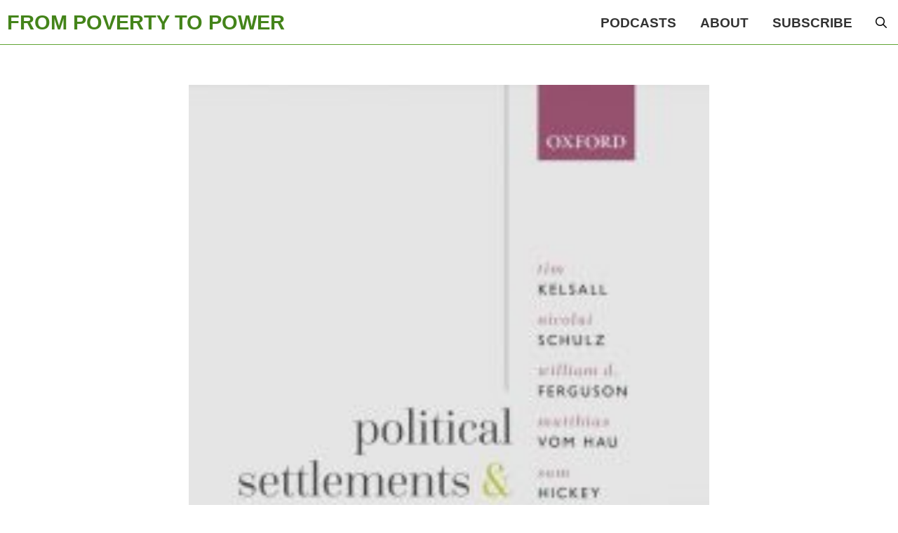

--- FILE ---
content_type: text/html; charset=UTF-8
request_url: https://frompoverty.oxfam.org.uk/book-review-political-settlements-and-development-theory-evidence-implications/
body_size: 81265
content:
<!DOCTYPE html>
<html class="no-js" lang="en-GB">
<head>
<meta charset="UTF-8">
<meta name="viewport" content="width=device-width, initial-scale=1.0">
<link rel="pingback" href="https://frompoverty.oxfam.org.uk/xmlrpc.php">
<title>Book Review: Political Settlements and Development: Theory, Evidence, Implications | From Poverty to Power</title>
<meta name='robots' content='max-image-preview:large' />
	<style>img:is([sizes="auto" i], [sizes^="auto," i]) { contain-intrinsic-size: 3000px 1500px }</style>
	<link rel="alternate" type="application/rss+xml" title="From Poverty to Power &raquo; Feed" href="https://frompoverty.oxfam.org.uk/feed/" />
<link rel="alternate" type="application/rss+xml" title="From Poverty to Power &raquo; Comments Feed" href="https://frompoverty.oxfam.org.uk/comments/feed/" />
<link rel="alternate" type="application/rss+xml" title="From Poverty to Power &raquo; Book Review: Political Settlements and Development: Theory, Evidence, Implications Comments Feed" href="https://frompoverty.oxfam.org.uk/book-review-political-settlements-and-development-theory-evidence-implications/feed/" />
<script type="text/javascript">
/* <![CDATA[ */
window._wpemojiSettings = {"baseUrl":"https:\/\/s.w.org\/images\/core\/emoji\/16.0.1\/72x72\/","ext":".png","svgUrl":"https:\/\/s.w.org\/images\/core\/emoji\/16.0.1\/svg\/","svgExt":".svg","source":{"concatemoji":"https:\/\/frompoverty.oxfam.org.uk\/wp-includes\/js\/wp-emoji-release.min.js?ver=f595371340da818d724901a3de26565b"}};
/*! This file is auto-generated */
!function(s,n){var o,i,e;function c(e){try{var t={supportTests:e,timestamp:(new Date).valueOf()};sessionStorage.setItem(o,JSON.stringify(t))}catch(e){}}function p(e,t,n){e.clearRect(0,0,e.canvas.width,e.canvas.height),e.fillText(t,0,0);var t=new Uint32Array(e.getImageData(0,0,e.canvas.width,e.canvas.height).data),a=(e.clearRect(0,0,e.canvas.width,e.canvas.height),e.fillText(n,0,0),new Uint32Array(e.getImageData(0,0,e.canvas.width,e.canvas.height).data));return t.every(function(e,t){return e===a[t]})}function u(e,t){e.clearRect(0,0,e.canvas.width,e.canvas.height),e.fillText(t,0,0);for(var n=e.getImageData(16,16,1,1),a=0;a<n.data.length;a++)if(0!==n.data[a])return!1;return!0}function f(e,t,n,a){switch(t){case"flag":return n(e,"\ud83c\udff3\ufe0f\u200d\u26a7\ufe0f","\ud83c\udff3\ufe0f\u200b\u26a7\ufe0f")?!1:!n(e,"\ud83c\udde8\ud83c\uddf6","\ud83c\udde8\u200b\ud83c\uddf6")&&!n(e,"\ud83c\udff4\udb40\udc67\udb40\udc62\udb40\udc65\udb40\udc6e\udb40\udc67\udb40\udc7f","\ud83c\udff4\u200b\udb40\udc67\u200b\udb40\udc62\u200b\udb40\udc65\u200b\udb40\udc6e\u200b\udb40\udc67\u200b\udb40\udc7f");case"emoji":return!a(e,"\ud83e\udedf")}return!1}function g(e,t,n,a){var r="undefined"!=typeof WorkerGlobalScope&&self instanceof WorkerGlobalScope?new OffscreenCanvas(300,150):s.createElement("canvas"),o=r.getContext("2d",{willReadFrequently:!0}),i=(o.textBaseline="top",o.font="600 32px Arial",{});return e.forEach(function(e){i[e]=t(o,e,n,a)}),i}function t(e){var t=s.createElement("script");t.src=e,t.defer=!0,s.head.appendChild(t)}"undefined"!=typeof Promise&&(o="wpEmojiSettingsSupports",i=["flag","emoji"],n.supports={everything:!0,everythingExceptFlag:!0},e=new Promise(function(e){s.addEventListener("DOMContentLoaded",e,{once:!0})}),new Promise(function(t){var n=function(){try{var e=JSON.parse(sessionStorage.getItem(o));if("object"==typeof e&&"number"==typeof e.timestamp&&(new Date).valueOf()<e.timestamp+604800&&"object"==typeof e.supportTests)return e.supportTests}catch(e){}return null}();if(!n){if("undefined"!=typeof Worker&&"undefined"!=typeof OffscreenCanvas&&"undefined"!=typeof URL&&URL.createObjectURL&&"undefined"!=typeof Blob)try{var e="postMessage("+g.toString()+"("+[JSON.stringify(i),f.toString(),p.toString(),u.toString()].join(",")+"));",a=new Blob([e],{type:"text/javascript"}),r=new Worker(URL.createObjectURL(a),{name:"wpTestEmojiSupports"});return void(r.onmessage=function(e){c(n=e.data),r.terminate(),t(n)})}catch(e){}c(n=g(i,f,p,u))}t(n)}).then(function(e){for(var t in e)n.supports[t]=e[t],n.supports.everything=n.supports.everything&&n.supports[t],"flag"!==t&&(n.supports.everythingExceptFlag=n.supports.everythingExceptFlag&&n.supports[t]);n.supports.everythingExceptFlag=n.supports.everythingExceptFlag&&!n.supports.flag,n.DOMReady=!1,n.readyCallback=function(){n.DOMReady=!0}}).then(function(){return e}).then(function(){var e;n.supports.everything||(n.readyCallback(),(e=n.source||{}).concatemoji?t(e.concatemoji):e.wpemoji&&e.twemoji&&(t(e.twemoji),t(e.wpemoji)))}))}((window,document),window._wpemojiSettings);
/* ]]> */
</script>
<link rel='stylesheet' id='sgr-css' href='https://frompoverty.oxfam.org.uk/wp-content/plugins/simple-google-recaptcha/sgr.css?ver=1664442425' type='text/css' media='all' />
<style id='wp-emoji-styles-inline-css' type='text/css'>

	img.wp-smiley, img.emoji {
		display: inline !important;
		border: none !important;
		box-shadow: none !important;
		height: 1em !important;
		width: 1em !important;
		margin: 0 0.07em !important;
		vertical-align: -0.1em !important;
		background: none !important;
		padding: 0 !important;
	}
</style>
<link rel='stylesheet' id='wp-block-library-css' href='https://frompoverty.oxfam.org.uk/wp-includes/css/dist/block-library/style.min.css?ver=f595371340da818d724901a3de26565b' type='text/css' media='all' />
<style id='wp-block-library-theme-inline-css' type='text/css'>
.wp-block-audio :where(figcaption){color:#555;font-size:13px;text-align:center}.is-dark-theme .wp-block-audio :where(figcaption){color:#ffffffa6}.wp-block-audio{margin:0 0 1em}.wp-block-code{border:1px solid #ccc;border-radius:4px;font-family:Menlo,Consolas,monaco,monospace;padding:.8em 1em}.wp-block-embed :where(figcaption){color:#555;font-size:13px;text-align:center}.is-dark-theme .wp-block-embed :where(figcaption){color:#ffffffa6}.wp-block-embed{margin:0 0 1em}.blocks-gallery-caption{color:#555;font-size:13px;text-align:center}.is-dark-theme .blocks-gallery-caption{color:#ffffffa6}:root :where(.wp-block-image figcaption){color:#555;font-size:13px;text-align:center}.is-dark-theme :root :where(.wp-block-image figcaption){color:#ffffffa6}.wp-block-image{margin:0 0 1em}.wp-block-pullquote{border-bottom:4px solid;border-top:4px solid;color:currentColor;margin-bottom:1.75em}.wp-block-pullquote cite,.wp-block-pullquote footer,.wp-block-pullquote__citation{color:currentColor;font-size:.8125em;font-style:normal;text-transform:uppercase}.wp-block-quote{border-left:.25em solid;margin:0 0 1.75em;padding-left:1em}.wp-block-quote cite,.wp-block-quote footer{color:currentColor;font-size:.8125em;font-style:normal;position:relative}.wp-block-quote:where(.has-text-align-right){border-left:none;border-right:.25em solid;padding-left:0;padding-right:1em}.wp-block-quote:where(.has-text-align-center){border:none;padding-left:0}.wp-block-quote.is-large,.wp-block-quote.is-style-large,.wp-block-quote:where(.is-style-plain){border:none}.wp-block-search .wp-block-search__label{font-weight:700}.wp-block-search__button{border:1px solid #ccc;padding:.375em .625em}:where(.wp-block-group.has-background){padding:1.25em 2.375em}.wp-block-separator.has-css-opacity{opacity:.4}.wp-block-separator{border:none;border-bottom:2px solid;margin-left:auto;margin-right:auto}.wp-block-separator.has-alpha-channel-opacity{opacity:1}.wp-block-separator:not(.is-style-wide):not(.is-style-dots){width:100px}.wp-block-separator.has-background:not(.is-style-dots){border-bottom:none;height:1px}.wp-block-separator.has-background:not(.is-style-wide):not(.is-style-dots){height:2px}.wp-block-table{margin:0 0 1em}.wp-block-table td,.wp-block-table th{word-break:normal}.wp-block-table :where(figcaption){color:#555;font-size:13px;text-align:center}.is-dark-theme .wp-block-table :where(figcaption){color:#ffffffa6}.wp-block-video :where(figcaption){color:#555;font-size:13px;text-align:center}.is-dark-theme .wp-block-video :where(figcaption){color:#ffffffa6}.wp-block-video{margin:0 0 1em}:root :where(.wp-block-template-part.has-background){margin-bottom:0;margin-top:0;padding:1.25em 2.375em}
</style>
<style id='classic-theme-styles-inline-css' type='text/css'>
/*! This file is auto-generated */
.wp-block-button__link{color:#fff;background-color:#32373c;border-radius:9999px;box-shadow:none;text-decoration:none;padding:calc(.667em + 2px) calc(1.333em + 2px);font-size:1.125em}.wp-block-file__button{background:#32373c;color:#fff;text-decoration:none}
</style>
<style id='global-styles-inline-css' type='text/css'>
:root{--wp--preset--aspect-ratio--square: 1;--wp--preset--aspect-ratio--4-3: 4/3;--wp--preset--aspect-ratio--3-4: 3/4;--wp--preset--aspect-ratio--3-2: 3/2;--wp--preset--aspect-ratio--2-3: 2/3;--wp--preset--aspect-ratio--16-9: 16/9;--wp--preset--aspect-ratio--9-16: 9/16;--wp--preset--color--black: #000000;--wp--preset--color--cyan-bluish-gray: #abb8c3;--wp--preset--color--white: #ffffff;--wp--preset--color--pale-pink: #f78da7;--wp--preset--color--vivid-red: #cf2e2e;--wp--preset--color--luminous-vivid-orange: #ff6900;--wp--preset--color--luminous-vivid-amber: #fcb900;--wp--preset--color--light-green-cyan: #7bdcb5;--wp--preset--color--vivid-green-cyan: #00d084;--wp--preset--color--pale-cyan-blue: #8ed1fc;--wp--preset--color--vivid-cyan-blue: #0693e3;--wp--preset--color--vivid-purple: #9b51e0;--wp--preset--gradient--vivid-cyan-blue-to-vivid-purple: linear-gradient(135deg,rgba(6,147,227,1) 0%,rgb(155,81,224) 100%);--wp--preset--gradient--light-green-cyan-to-vivid-green-cyan: linear-gradient(135deg,rgb(122,220,180) 0%,rgb(0,208,130) 100%);--wp--preset--gradient--luminous-vivid-amber-to-luminous-vivid-orange: linear-gradient(135deg,rgba(252,185,0,1) 0%,rgba(255,105,0,1) 100%);--wp--preset--gradient--luminous-vivid-orange-to-vivid-red: linear-gradient(135deg,rgba(255,105,0,1) 0%,rgb(207,46,46) 100%);--wp--preset--gradient--very-light-gray-to-cyan-bluish-gray: linear-gradient(135deg,rgb(238,238,238) 0%,rgb(169,184,195) 100%);--wp--preset--gradient--cool-to-warm-spectrum: linear-gradient(135deg,rgb(74,234,220) 0%,rgb(151,120,209) 20%,rgb(207,42,186) 40%,rgb(238,44,130) 60%,rgb(251,105,98) 80%,rgb(254,248,76) 100%);--wp--preset--gradient--blush-light-purple: linear-gradient(135deg,rgb(255,206,236) 0%,rgb(152,150,240) 100%);--wp--preset--gradient--blush-bordeaux: linear-gradient(135deg,rgb(254,205,165) 0%,rgb(254,45,45) 50%,rgb(107,0,62) 100%);--wp--preset--gradient--luminous-dusk: linear-gradient(135deg,rgb(255,203,112) 0%,rgb(199,81,192) 50%,rgb(65,88,208) 100%);--wp--preset--gradient--pale-ocean: linear-gradient(135deg,rgb(255,245,203) 0%,rgb(182,227,212) 50%,rgb(51,167,181) 100%);--wp--preset--gradient--electric-grass: linear-gradient(135deg,rgb(202,248,128) 0%,rgb(113,206,126) 100%);--wp--preset--gradient--midnight: linear-gradient(135deg,rgb(2,3,129) 0%,rgb(40,116,252) 100%);--wp--preset--font-size--small: 13px;--wp--preset--font-size--medium: 20px;--wp--preset--font-size--large: 36px;--wp--preset--font-size--x-large: 42px;--wp--preset--spacing--20: 0.44rem;--wp--preset--spacing--30: 0.67rem;--wp--preset--spacing--40: 1rem;--wp--preset--spacing--50: 1.5rem;--wp--preset--spacing--60: 2.25rem;--wp--preset--spacing--70: 3.38rem;--wp--preset--spacing--80: 5.06rem;--wp--preset--shadow--natural: 6px 6px 9px rgba(0, 0, 0, 0.2);--wp--preset--shadow--deep: 12px 12px 50px rgba(0, 0, 0, 0.4);--wp--preset--shadow--sharp: 6px 6px 0px rgba(0, 0, 0, 0.2);--wp--preset--shadow--outlined: 6px 6px 0px -3px rgba(255, 255, 255, 1), 6px 6px rgba(0, 0, 0, 1);--wp--preset--shadow--crisp: 6px 6px 0px rgba(0, 0, 0, 1);}:where(.is-layout-flex){gap: 0.5em;}:where(.is-layout-grid){gap: 0.5em;}body .is-layout-flex{display: flex;}.is-layout-flex{flex-wrap: wrap;align-items: center;}.is-layout-flex > :is(*, div){margin: 0;}body .is-layout-grid{display: grid;}.is-layout-grid > :is(*, div){margin: 0;}:where(.wp-block-columns.is-layout-flex){gap: 2em;}:where(.wp-block-columns.is-layout-grid){gap: 2em;}:where(.wp-block-post-template.is-layout-flex){gap: 1.25em;}:where(.wp-block-post-template.is-layout-grid){gap: 1.25em;}.has-black-color{color: var(--wp--preset--color--black) !important;}.has-cyan-bluish-gray-color{color: var(--wp--preset--color--cyan-bluish-gray) !important;}.has-white-color{color: var(--wp--preset--color--white) !important;}.has-pale-pink-color{color: var(--wp--preset--color--pale-pink) !important;}.has-vivid-red-color{color: var(--wp--preset--color--vivid-red) !important;}.has-luminous-vivid-orange-color{color: var(--wp--preset--color--luminous-vivid-orange) !important;}.has-luminous-vivid-amber-color{color: var(--wp--preset--color--luminous-vivid-amber) !important;}.has-light-green-cyan-color{color: var(--wp--preset--color--light-green-cyan) !important;}.has-vivid-green-cyan-color{color: var(--wp--preset--color--vivid-green-cyan) !important;}.has-pale-cyan-blue-color{color: var(--wp--preset--color--pale-cyan-blue) !important;}.has-vivid-cyan-blue-color{color: var(--wp--preset--color--vivid-cyan-blue) !important;}.has-vivid-purple-color{color: var(--wp--preset--color--vivid-purple) !important;}.has-black-background-color{background-color: var(--wp--preset--color--black) !important;}.has-cyan-bluish-gray-background-color{background-color: var(--wp--preset--color--cyan-bluish-gray) !important;}.has-white-background-color{background-color: var(--wp--preset--color--white) !important;}.has-pale-pink-background-color{background-color: var(--wp--preset--color--pale-pink) !important;}.has-vivid-red-background-color{background-color: var(--wp--preset--color--vivid-red) !important;}.has-luminous-vivid-orange-background-color{background-color: var(--wp--preset--color--luminous-vivid-orange) !important;}.has-luminous-vivid-amber-background-color{background-color: var(--wp--preset--color--luminous-vivid-amber) !important;}.has-light-green-cyan-background-color{background-color: var(--wp--preset--color--light-green-cyan) !important;}.has-vivid-green-cyan-background-color{background-color: var(--wp--preset--color--vivid-green-cyan) !important;}.has-pale-cyan-blue-background-color{background-color: var(--wp--preset--color--pale-cyan-blue) !important;}.has-vivid-cyan-blue-background-color{background-color: var(--wp--preset--color--vivid-cyan-blue) !important;}.has-vivid-purple-background-color{background-color: var(--wp--preset--color--vivid-purple) !important;}.has-black-border-color{border-color: var(--wp--preset--color--black) !important;}.has-cyan-bluish-gray-border-color{border-color: var(--wp--preset--color--cyan-bluish-gray) !important;}.has-white-border-color{border-color: var(--wp--preset--color--white) !important;}.has-pale-pink-border-color{border-color: var(--wp--preset--color--pale-pink) !important;}.has-vivid-red-border-color{border-color: var(--wp--preset--color--vivid-red) !important;}.has-luminous-vivid-orange-border-color{border-color: var(--wp--preset--color--luminous-vivid-orange) !important;}.has-luminous-vivid-amber-border-color{border-color: var(--wp--preset--color--luminous-vivid-amber) !important;}.has-light-green-cyan-border-color{border-color: var(--wp--preset--color--light-green-cyan) !important;}.has-vivid-green-cyan-border-color{border-color: var(--wp--preset--color--vivid-green-cyan) !important;}.has-pale-cyan-blue-border-color{border-color: var(--wp--preset--color--pale-cyan-blue) !important;}.has-vivid-cyan-blue-border-color{border-color: var(--wp--preset--color--vivid-cyan-blue) !important;}.has-vivid-purple-border-color{border-color: var(--wp--preset--color--vivid-purple) !important;}.has-vivid-cyan-blue-to-vivid-purple-gradient-background{background: var(--wp--preset--gradient--vivid-cyan-blue-to-vivid-purple) !important;}.has-light-green-cyan-to-vivid-green-cyan-gradient-background{background: var(--wp--preset--gradient--light-green-cyan-to-vivid-green-cyan) !important;}.has-luminous-vivid-amber-to-luminous-vivid-orange-gradient-background{background: var(--wp--preset--gradient--luminous-vivid-amber-to-luminous-vivid-orange) !important;}.has-luminous-vivid-orange-to-vivid-red-gradient-background{background: var(--wp--preset--gradient--luminous-vivid-orange-to-vivid-red) !important;}.has-very-light-gray-to-cyan-bluish-gray-gradient-background{background: var(--wp--preset--gradient--very-light-gray-to-cyan-bluish-gray) !important;}.has-cool-to-warm-spectrum-gradient-background{background: var(--wp--preset--gradient--cool-to-warm-spectrum) !important;}.has-blush-light-purple-gradient-background{background: var(--wp--preset--gradient--blush-light-purple) !important;}.has-blush-bordeaux-gradient-background{background: var(--wp--preset--gradient--blush-bordeaux) !important;}.has-luminous-dusk-gradient-background{background: var(--wp--preset--gradient--luminous-dusk) !important;}.has-pale-ocean-gradient-background{background: var(--wp--preset--gradient--pale-ocean) !important;}.has-electric-grass-gradient-background{background: var(--wp--preset--gradient--electric-grass) !important;}.has-midnight-gradient-background{background: var(--wp--preset--gradient--midnight) !important;}.has-small-font-size{font-size: var(--wp--preset--font-size--small) !important;}.has-medium-font-size{font-size: var(--wp--preset--font-size--medium) !important;}.has-large-font-size{font-size: var(--wp--preset--font-size--large) !important;}.has-x-large-font-size{font-size: var(--wp--preset--font-size--x-large) !important;}
:where(.wp-block-post-template.is-layout-flex){gap: 1.25em;}:where(.wp-block-post-template.is-layout-grid){gap: 1.25em;}
:where(.wp-block-columns.is-layout-flex){gap: 2em;}:where(.wp-block-columns.is-layout-grid){gap: 2em;}
:root :where(.wp-block-pullquote){font-size: 1.5em;line-height: 1.6;}
</style>
<link rel='stylesheet' id='yop-public-css' href='https://frompoverty.oxfam.org.uk/wp-content/plugins/yop-poll/public/assets/css/yop-poll-public-6.5.38.css?ver=f595371340da818d724901a3de26565b' type='text/css' media='all' />
<link rel='stylesheet' id='x-stack-css' href='https://frompoverty.oxfam.org.uk/wp-content/themes/pro/framework/dist/css/site/stacks/integrity-light.css?ver=6.6.10' type='text/css' media='all' />
<link rel='stylesheet' id='x-child-css' href='https://frompoverty.oxfam.org.uk/wp-content/themes/pro-child/style.css?ver=6.6.10' type='text/css' media='all' />
<style id='cs-inline-css' type='text/css'>
@media (min-width:1200px){.x-hide-xl{display:none !important;}}@media (min-width:979px) and (max-width:1199px){.x-hide-lg{display:none !important;}}@media (min-width:767px) and (max-width:978px){.x-hide-md{display:none !important;}}@media (min-width:480px) and (max-width:766px){.x-hide-sm{display:none !important;}}@media (max-width:479px){.x-hide-xs{display:none !important;}} a,h1 a:hover,h2 a:hover,h3 a:hover,h4 a:hover,h5 a:hover,h6 a:hover,.x-breadcrumb-wrap a:hover,.widget ul li a:hover,.widget ol li a:hover,.widget.widget_text ul li a,.widget.widget_text ol li a,.widget_nav_menu .current-menu-item > a,.x-accordion-heading .x-accordion-toggle:hover,.x-comment-author a:hover,.x-comment-time:hover,.x-recent-posts a:hover .h-recent-posts{color:#44841a;}a:hover,.widget.widget_text ul li a:hover,.widget.widget_text ol li a:hover,.x-twitter-widget ul li a:hover{color:#44841a;}.rev_slider_wrapper,a.x-img-thumbnail:hover,.x-slider-container.below,.page-template-template-blank-3-php .x-slider-container.above,.page-template-template-blank-6-php .x-slider-container.above{border-color:#44841a;}.entry-thumb:before,.x-pagination span.current,.woocommerce-pagination span[aria-current],.flex-direction-nav a,.flex-control-nav a:hover,.flex-control-nav a.flex-active,.mejs-time-current,.x-dropcap,.x-skill-bar .bar,.x-pricing-column.featured h2,.h-comments-title small,.x-entry-share .x-share:hover,.x-highlight,.x-recent-posts .x-recent-posts-img:after{background-color:#44841a;}.x-nav-tabs > .active > a,.x-nav-tabs > .active > a:hover{box-shadow:inset 0 3px 0 0 #44841a;}.x-main{width:calc(72% - 2.463055%);}.x-sidebar{width:calc(100% - 2.463055% - 72%);}.x-comment-author,.x-comment-time,.comment-form-author label,.comment-form-email label,.comment-form-url label,.comment-form-rating label,.comment-form-comment label,.widget_calendar #wp-calendar caption,.widget.widget_rss li .rsswidget{font-family:"Fira Sans Condensed",sans-serif;font-weight:600;}.p-landmark-sub,.p-meta,input,button,select,textarea{font-family:"Fira Sans Condensed",sans-serif;}.widget ul li a,.widget ol li a,.x-comment-time{color:#333;}.widget_text ol li a,.widget_text ul li a{color:#44841a;}.widget_text ol li a:hover,.widget_text ul li a:hover{color:#44841a;}.comment-form-author label,.comment-form-email label,.comment-form-url label,.comment-form-rating label,.comment-form-comment label,.widget_calendar #wp-calendar th,.p-landmark-sub strong,.widget_tag_cloud .tagcloud a:hover,.widget_tag_cloud .tagcloud a:active,.entry-footer a:hover,.entry-footer a:active,.x-breadcrumbs .current,.x-comment-author,.x-comment-author a{color:#272727;}.widget_calendar #wp-calendar th{border-color:#272727;}.h-feature-headline span i{background-color:#272727;}@media (max-width:978.98px){}html{font-size:19px;}@media (min-width:479px){html{font-size:19px;}}@media (min-width:766px){html{font-size:19px;}}@media (min-width:978px){html{font-size:19px;}}@media (min-width:1199px){html{font-size:19px;}}body{font-style:normal;font-weight:400;color:#333;background-color:#ffffff;}.w-b{font-weight:400 !important;}h1,h2,h3,h4,h5,h6,.h1,.h2,.h3,.h4,.h5,.h6,.x-text-headline{font-family:"Fira Sans Condensed",sans-serif;font-style:normal;font-weight:600;}h1,.h1{letter-spacing:-0.035em;}h2,.h2{letter-spacing:-0.035em;}h3,.h3{letter-spacing:-0.035em;}h4,.h4{letter-spacing:-0.035em;}h5,.h5{letter-spacing:-0.035em;}h6,.h6{letter-spacing:-0.035em;}.w-h{font-weight:600 !important;}.x-container.width{width:100%;}.x-container.max{max-width:1100px;}.x-bar-content.x-container.width{flex-basis:100%;}.x-main.full{float:none;clear:both;display:block;width:auto;}@media (max-width:978.98px){.x-main.full,.x-main.left,.x-main.right,.x-sidebar.left,.x-sidebar.right{float:none;display:block;width:auto !important;}}.entry-header,.entry-content{font-size:1rem;}body,input,button,select,textarea{font-family:"Fira Sans Condensed",sans-serif;}h1,h2,h3,h4,h5,h6,.h1,.h2,.h3,.h4,.h5,.h6,h1 a,h2 a,h3 a,h4 a,h5 a,h6 a,.h1 a,.h2 a,.h3 a,.h4 a,.h5 a,.h6 a,blockquote{color:#272727;}.cfc-h-tx{color:#272727 !important;}.cfc-h-bd{border-color:#272727 !important;}.cfc-h-bg{background-color:#272727 !important;}.cfc-b-tx{color:#333 !important;}.cfc-b-bd{border-color:#333 !important;}.cfc-b-bg{background-color:#333 !important;}.x-btn,.button,[type="submit"]{color:#3b3b3b;border-color:#44841a;background-color:#efefef;text-shadow:0 0.075em 0.075em rgba(0,0,0,0.5);border-radius:0.25em;padding:0.429em 1.143em 0.643em;font-size:14px;}.x-btn:hover,.button:hover,[type="submit"]:hover{color:#ffffff;border-color:#44841a;background-color:#44841a;text-shadow:0 0.075em 0.075em rgba(0,0,0,0.5);}.x-btn.x-btn-real,.x-btn.x-btn-real:hover{margin-bottom:0.25em;text-shadow:0 0.075em 0.075em rgba(0,0,0,0.65);}.x-btn.x-btn-real{box-shadow:0 0.25em 0 0 #a71000,0 4px 9px rgba(0,0,0,0.75);}.x-btn.x-btn-real:hover{box-shadow:0 0.25em 0 0 #a71000,0 4px 9px rgba(0,0,0,0.75);}.x-btn.x-btn-flat,.x-btn.x-btn-flat:hover{margin-bottom:0;text-shadow:0 0.075em 0.075em rgba(0,0,0,0.65);box-shadow:none;}.x-btn.x-btn-transparent,.x-btn.x-btn-transparent:hover{margin-bottom:0;border-width:3px;text-shadow:none;text-transform:uppercase;background-color:transparent;box-shadow:none;}.bg .mejs-container,.x-video .mejs-container{position:unset !important;} @font-face{font-family:'FontAwesomePro';font-style:normal;font-weight:900;font-display:block;src:url('https://frompoverty.oxfam.org.uk/wp-content/themes/pro/cornerstone/assets/fonts/fa-solid-900.woff2?ver=6.7.2') format('woff2'),url('https://frompoverty.oxfam.org.uk/wp-content/themes/pro/cornerstone/assets/fonts/fa-solid-900.ttf?ver=6.7.2') format('truetype');}[data-x-fa-pro-icon]{font-family:"FontAwesomePro" !important;}[data-x-fa-pro-icon]:before{content:attr(data-x-fa-pro-icon);}[data-x-icon],[data-x-icon-o],[data-x-icon-l],[data-x-icon-s],[data-x-icon-b],[data-x-icon-sr],[data-x-icon-ss],[data-x-icon-sl],[data-x-fa-pro-icon],[class*="cs-fa-"]{display:inline-flex;font-style:normal;font-weight:400;text-decoration:inherit;text-rendering:auto;-webkit-font-smoothing:antialiased;-moz-osx-font-smoothing:grayscale;}[data-x-icon].left,[data-x-icon-o].left,[data-x-icon-l].left,[data-x-icon-s].left,[data-x-icon-b].left,[data-x-icon-sr].left,[data-x-icon-ss].left,[data-x-icon-sl].left,[data-x-fa-pro-icon].left,[class*="cs-fa-"].left{margin-right:0.5em;}[data-x-icon].right,[data-x-icon-o].right,[data-x-icon-l].right,[data-x-icon-s].right,[data-x-icon-b].right,[data-x-icon-sr].right,[data-x-icon-ss].right,[data-x-icon-sl].right,[data-x-fa-pro-icon].right,[class*="cs-fa-"].right{margin-left:0.5em;}[data-x-icon]:before,[data-x-icon-o]:before,[data-x-icon-l]:before,[data-x-icon-s]:before,[data-x-icon-b]:before,[data-x-icon-sr]:before,[data-x-icon-ss]:before,[data-x-icon-sl]:before,[data-x-fa-pro-icon]:before,[class*="cs-fa-"]:before{line-height:1;}@font-face{font-family:'FontAwesome';font-style:normal;font-weight:900;font-display:block;src:url('https://frompoverty.oxfam.org.uk/wp-content/themes/pro/cornerstone/assets/fonts/fa-solid-900.woff2?ver=6.7.2') format('woff2'),url('https://frompoverty.oxfam.org.uk/wp-content/themes/pro/cornerstone/assets/fonts/fa-solid-900.ttf?ver=6.7.2') format('truetype');}[data-x-icon],[data-x-icon-s],[data-x-icon][class*="cs-fa-"]{font-family:"FontAwesome" !important;font-weight:900;}[data-x-icon]:before,[data-x-icon][class*="cs-fa-"]:before{content:attr(data-x-icon);}[data-x-icon-s]:before{content:attr(data-x-icon-s);}@font-face{font-family:'FontAwesomeRegular';font-style:normal;font-weight:400;font-display:block;src:url('https://frompoverty.oxfam.org.uk/wp-content/themes/pro/cornerstone/assets/fonts/fa-regular-400.woff2?ver=6.7.2') format('woff2'),url('https://frompoverty.oxfam.org.uk/wp-content/themes/pro/cornerstone/assets/fonts/fa-regular-400.ttf?ver=6.7.2') format('truetype');}@font-face{font-family:'FontAwesomePro';font-style:normal;font-weight:400;font-display:block;src:url('https://frompoverty.oxfam.org.uk/wp-content/themes/pro/cornerstone/assets/fonts/fa-regular-400.woff2?ver=6.7.2') format('woff2'),url('https://frompoverty.oxfam.org.uk/wp-content/themes/pro/cornerstone/assets/fonts/fa-regular-400.ttf?ver=6.7.2') format('truetype');}[data-x-icon-o]{font-family:"FontAwesomeRegular" !important;}[data-x-icon-o]:before{content:attr(data-x-icon-o);}@font-face{font-family:'FontAwesomeLight';font-style:normal;font-weight:300;font-display:block;src:url('https://frompoverty.oxfam.org.uk/wp-content/themes/pro/cornerstone/assets/fonts/fa-light-300.woff2?ver=6.7.2') format('woff2'),url('https://frompoverty.oxfam.org.uk/wp-content/themes/pro/cornerstone/assets/fonts/fa-light-300.ttf?ver=6.7.2') format('truetype');}@font-face{font-family:'FontAwesomePro';font-style:normal;font-weight:300;font-display:block;src:url('https://frompoverty.oxfam.org.uk/wp-content/themes/pro/cornerstone/assets/fonts/fa-light-300.woff2?ver=6.7.2') format('woff2'),url('https://frompoverty.oxfam.org.uk/wp-content/themes/pro/cornerstone/assets/fonts/fa-light-300.ttf?ver=6.7.2') format('truetype');}[data-x-icon-l]{font-family:"FontAwesomeLight" !important;font-weight:300;}[data-x-icon-l]:before{content:attr(data-x-icon-l);}@font-face{font-family:'FontAwesomeBrands';font-style:normal;font-weight:normal;font-display:block;src:url('https://frompoverty.oxfam.org.uk/wp-content/themes/pro/cornerstone/assets/fonts/fa-brands-400.woff2?ver=6.7.2') format('woff2'),url('https://frompoverty.oxfam.org.uk/wp-content/themes/pro/cornerstone/assets/fonts/fa-brands-400.ttf?ver=6.7.2') format('truetype');}[data-x-icon-b]{font-family:"FontAwesomeBrands" !important;}[data-x-icon-b]:before{content:attr(data-x-icon-b);}.widget.widget_rss li .rsswidget:before{content:"\f35d";padding-right:0.4em;font-family:"FontAwesome";} .mqoi-0.x-section{margin-top:0px;margin-right:0px;margin-bottom:0px;margin-left:0px;border-top-width:0;border-right-width:0;border-bottom-width:0;border-left-width:0;padding-top:3rem;padding-right:0px;padding-bottom:3rem;padding-left:0px;font-size:1rem;background-color:#ffffff;z-index:1;}.mqoi-1.x-row{overflow-x:hidden;overflow-y:hidden;z-index:auto;width:94%;max-width:742px;margin-right:auto;margin-left:auto;border-top-width:0;border-right-width:0;border-bottom-width:0;border-left-width:0;padding-top:1px;padding-right:1px;padding-bottom:1px;padding-left:1px;font-size:1em;background-color:#eeeeee;}.mqoi-1 > .x-row-inner{flex-direction:row;justify-content:flex-start;align-items:stretch;align-content:stretch;margin-top:calc(((1px / 2) + 1px) * -1);margin-right:calc(((1px / 2) + 1px) * -1);margin-bottom:calc(((1px / 2) + 1px) * -1);margin-left:calc(((1px / 2) + 1px) * -1);}.mqoi-1 > .x-row-inner > *{flex-grow:1;margin-top:calc(1px / 2);margin-bottom:calc(1px / 2);margin-right:calc(1px / 2);margin-left:calc(1px / 2);}.mqoi-2{--gap:1px;}.mqoi-2 > .x-row-inner > *:nth-child(1n - 0) {flex-basis:calc(100% - clamp(0px,var(--gap),9999px));}.mqoi-3.x-col{z-index:1;border-top-width:0;border-right-width:0;border-bottom-width:0;border-left-width:0;font-size:1em;background-color:#ffffff;}.mqoi-4.x-image{font-size:1em;width:100%;border-top-width:0;border-right-width:0;border-bottom-width:0;border-left-width:0;}.mqoi-4.x-image img{width:100%;}.mqoi-5{flex-grow:0;flex-shrink:1;flex-basis:auto;font-size:1em;}.mqoi-6{margin-top:0px;margin-right:0px;margin-bottom:1rem;margin-left:0px;border-top-width:0px;border-right-width:0px;border-bottom-width:0px;border-left-width:0.5rem;border-top-style:solid;border-right-style:solid;border-bottom-style:solid;border-left-style:solid;border-top-color:transparent;border-right-color:transparent;border-bottom-color:transparent;border-left-color:#cacaca;padding-top:0px;padding-right:1rem;padding-bottom:0px;padding-left:1rem;}.mqoi-6:hover,.mqoi-6[class*="active"],[data-x-effect-provider*="colors"]:hover .mqoi-6{border-top-color:undefined;border-right-color:undefined;border-bottom-color:undefined;border-left-color:undefined;}.mqoi-7{display:flex;flex-direction:row;justify-content:flex-start;border-top-width:0;border-right-width:0;border-bottom-width:0;border-left-width:0;}.mqoi-8{align-items:baseline;}.mqoi-9{flex-wrap:wrap;}.mqoi-a{align-content:baseline;}.mqoi-c{align-items:center;}.mqoi-d{margin-top:2rem;margin-right:0rem;margin-bottom:2rem;margin-left:0rem;}.mqoi-e{align-content:center;}.mqoi-f.x-text{margin-top:0em;margin-right:0em;margin-bottom:0.26em;margin-left:0em;font-size:calc(2rem + 2vmin);}.mqoi-f.x-text .x-text-content-text-primary{font-size:2.5rem;font-weight:600;line-height:1.15;}.mqoi-g.x-text{border-top-width:0;border-right-width:0;border-bottom-width:0;border-left-width:0;}.mqoi-g.x-text .x-text-content-text-primary{font-family:inherit;font-style:normal;letter-spacing:0em;text-transform:none;color:rgba(0,0,0,1);}.mqoi-h.x-text{padding-top:0em;padding-right:0em;padding-bottom:1rem;padding-left:0em;font-size:1.6667em;}.mqoi-h.x-text .x-text-content-text-primary{font-size:1em;font-weight:700;line-height:1.4;}.mqoi-i.x-text{border-top-width:0;border-right-width:0;border-bottom-width:0;border-left-width:0;font-family:inherit;font-size:1em;font-style:normal;font-weight:inherit;line-height:1.65;letter-spacing:0em;text-transform:none;}.mqoi-i.x-text > :first-child{margin-top:0;}.mqoi-i.x-text > :last-child{margin-bottom:0;}.mqoi-j.x-text{color:#000000;}.mqoi-k.x-text{color:rgba(0,0,0,0.33);}.mqoi-l.x-anchor {width:2.75em;height:2.75em;background-color:rgba(255,255,255,1);}.mqoi-l.x-anchor .x-graphic {margin-top:5px;margin-right:5px;margin-bottom:5px;margin-left:5px;}.mqoi-l.x-anchor .x-graphic-icon {font-size:1.1em;width:auto;color:#61a534;border-top-width:0;border-right-width:0;border-bottom-width:0;border-left-width:0;background-color:transparent;}.mqoi-l.x-anchor:hover .x-graphic-icon,.mqoi-l.x-anchor[class*="active"] .x-graphic-icon,[data-x-effect-provider*="colors"]:hover .mqoi-l.x-anchor .x-graphic-icon {color:#fff;background-color:#61a534;}.mqoi-m.x-anchor {border-top-width:0;border-right-width:0;border-bottom-width:0;border-left-width:0;font-size:1em;}.mqoi-m.x-anchor .x-anchor-content {display:flex;flex-direction:row;justify-content:center;align-items:center;}.mqoi-n.x-anchor .x-anchor-text-primary {font-family:inherit;font-size:1em;font-style:normal;font-weight:inherit;line-height:1.65;color:#000000;}.mqoi-n.x-anchor:hover .x-anchor-text-primary,.mqoi-n.x-anchor[class*="active"] .x-anchor-text-primary,[data-x-effect-provider*="colors"]:hover .mqoi-n.x-anchor .x-anchor-text-primary {color:rgba(0,0,0,0.33);}@media screen and (max-width:978px){.mqoi-2 > .x-row-inner > *:nth-child(1n - 0) {flex-basis:calc(100% - clamp(0px,var(--gap),9999px));}}  .mqo8-0.x-bar{height:4em;border-top-width:0px;border-right-width:0px;border-bottom-width:1px;border-left-width:0px;border-top-style:none;border-right-style:none;border-bottom-style:solid;border-left-style:none;border-top-color:transparent;border-right-color:transparent;border-bottom-color:#61a534;border-left-color:transparent;font-size:16px;background-color:#ffffff;z-index:9999;}.mqo8-0 .x-bar-content{display:flex;flex-direction:row;justify-content:space-between;align-items:center;flex-grow:0;flex-shrink:1;flex-basis:100%;height:4em;}.mqo8-0.x-bar-outer-spacers:after,.mqo8-0.x-bar-outer-spacers:before{flex-basis:0em;width:0em!important;height:0em;}.mqo8-0.x-bar-space{font-size:16px;height:4em;}.mqo8-1.x-bar-container{display:flex;flex-direction:row;align-items:center;flex-basis:auto;border-top-width:0;border-right-width:0;border-bottom-width:0;border-left-width:0;font-size:1em;}.mqo8-2.x-bar-container{justify-content:flex-start;flex-grow:1;flex-shrink:0;z-index:1;}.mqo8-3.x-bar-container{justify-content:space-between;flex-grow:0;flex-shrink:1;z-index:auto;}.mqo8-4.x-anchor {width:3em;height:3em;}.mqo8-4.x-anchor .x-graphic {margin-top:5px;margin-right:5px;margin-bottom:5px;margin-left:5px;}.mqo8-4.x-anchor .x-graphic-icon {color:rgba(0,0,0,1);border-top-width:0;border-right-width:0;border-bottom-width:0;border-left-width:0;}.mqo8-4.x-anchor:hover .x-toggle,.mqo8-4.x-anchor[class*="active"] .x-toggle,[data-x-effect-provider*="colors"]:hover .mqo8-4.x-anchor .x-toggle {color:rgba(0,0,0,0.5);}.mqo8-4.x-anchor .x-toggle-burger {margin-right:0;margin-left:0;}.mqo8-5.x-anchor {border-top-width:0;border-right-width:0;border-bottom-width:0;border-left-width:0;font-size:1em;}.mqo8-5.x-anchor .x-anchor-content {display:flex;flex-direction:row;align-items:center;}.mqo8-6.x-anchor {border-top-left-radius:100em;border-top-right-radius:100em;border-bottom-right-radius:100em;border-bottom-left-radius:100em;background-color:rgba(255,255,255,1);}.mqo8-6.x-anchor .x-graphic-icon {font-size:1.25em;width:auto;}.mqo8-6.x-anchor:hover .x-graphic-icon,.mqo8-6.x-anchor[class*="active"] .x-graphic-icon,[data-x-effect-provider*="colors"]:hover .mqo8-6.x-anchor .x-graphic-icon {color:rgba(0,0,0,0.5);}.mqo8-6.x-anchor .x-toggle {color:#61a534;}.mqo8-6.x-anchor .x-toggle-burger {width:4.5em;margin-top:1.7em;margin-bottom:1.7em;font-size:6px;}.mqo8-6.x-anchor .x-toggle-burger-bun-t {transform:translate3d(0,calc(1.7em * -1),0);}.mqo8-6.x-anchor .x-toggle-burger-bun-b {transform:translate3d(0,1.7em,0);}.mqo8-7.x-anchor .x-anchor-content {justify-content:center;}.mqo8-a.x-anchor {background-color:transparent;}.mqo8-a.x-anchor .x-anchor-text-primary {font-size:1rem;font-weight:700;text-transform:uppercase;color:#333;}.mqo8-a.x-anchor:hover .x-anchor-text-primary,.mqo8-a.x-anchor[class*="active"] .x-anchor-text-primary,[data-x-effect-provider*="colors"]:hover .mqo8-a.x-anchor .x-anchor-text-primary {color:#fff;}.mqo8-b.x-anchor .x-anchor-content {padding-top:0.75em;padding-right:0.75em;padding-bottom:0.75em;padding-left:0.75em;}.mqo8-b.x-anchor .x-anchor-text {margin-top:5px;margin-bottom:5px;}.mqo8-b.x-anchor .x-anchor-text-primary {font-family:inherit;font-style:normal;line-height:1;}.mqo8-b.x-anchor .x-anchor-sub-indicator {margin-top:5px;margin-right:5px;margin-bottom:5px;margin-left:5px;font-size:1em;color:rgba(0,0,0,1);}.mqo8-b.x-anchor:hover .x-anchor-sub-indicator,.mqo8-b.x-anchor[class*="active"] .x-anchor-sub-indicator,[data-x-effect-provider*="colors"]:hover .mqo8-b.x-anchor .x-anchor-sub-indicator {color:rgba(0,0,0,0.5);}.mqo8-c.x-anchor:hover,.mqo8-c.x-anchor[class*="active"],[data-x-effect-provider*="colors"]:hover .mqo8-c.x-anchor {background-color:#61a534;}.mqo8-d.x-anchor .x-anchor-text {margin-right:auto;}.mqo8-e.x-anchor .x-anchor-text {margin-left:0px;}.mqo8-f.x-anchor .x-anchor-text {margin-right:5px;}.mqo8-g.x-anchor .x-anchor-text {margin-left:5px;}.mqo8-h.x-anchor .x-anchor-content {justify-content:flex-start;}.mqo8-h.x-anchor .x-anchor-text-primary {font-size:1em;font-weight:inherit;color:rgba(0,0,0,1);}.mqo8-h.x-anchor:hover .x-anchor-text-primary,.mqo8-h.x-anchor[class*="active"] .x-anchor-text-primary,[data-x-effect-provider*="colors"]:hover .mqo8-h.x-anchor .x-anchor-text-primary {color:rgba(0,0,0,0.5);}.mqo8-i.x-anchor {min-height:62px;background-color:#fff;}.mqo8-i.x-anchor .x-graphic-icon {font-size:1em;width:1em;}.mqo8-i.x-anchor:hover .x-graphic-icon,.mqo8-i.x-anchor[class*="active"] .x-graphic-icon,[data-x-effect-provider*="colors"]:hover .mqo8-i.x-anchor .x-graphic-icon {color:#fff;}.mqo8-i.x-anchor .x-toggle {color:rgba(0,0,0,1);}.mqo8-i.x-anchor .x-toggle-burger {width:10em;margin-top:3em;margin-bottom:3em;font-size:2px;}.mqo8-i.x-anchor .x-toggle-burger-bun-t {transform:translate3d(0,calc(3em * -1),0);}.mqo8-i.x-anchor .x-toggle-burger-bun-b {transform:translate3d(0,3em,0);}.mqo8-j{font-size:16px;transition-duration:500ms;}.mqo8-j .x-off-canvas-bg{background-color:rgba(0,0,0,0.75);transition-duration:500ms;transition-timing-function:cubic-bezier(0.400,0.000,0.200,1.000);}.mqo8-j .x-off-canvas-close{width:calc(1em * 2);height:calc(1em * 2);font-size:1em;color:rgba(0,0,0,0.5);transition-duration:0.3s,500ms,500ms;transition-timing-function:ease-in-out,cubic-bezier(0.400,0.000,0.200,1.000),cubic-bezier(0.400,0.000,0.200,1.000);}.mqo8-j .x-off-canvas-close:focus,.mqo8-j .x-off-canvas-close:hover{color:rgba(0,0,0,1);}.mqo8-j .x-off-canvas-content{max-width:50.85em;padding-top:calc(1em * 2);padding-right:calc(1em * 2);padding-bottom:calc(1em * 2);padding-left:calc(1em * 2);border-top-width:0;border-right-width:0;border-bottom-width:0;border-left-width:0;background-color:rgba(255,255,255,1);box-shadow:0em 0em 2em 0em rgba(0,0,0,0.25);transition-duration:500ms;transition-timing-function:cubic-bezier(0.400,0.000,0.200,1.000);}.mqo8-k{font-size:1em;}.mqo8-l,.mqo8-l .x-anchor{transition-duration:300ms;transition-timing-function:cubic-bezier(0.400,0.000,0.200,1.000);}.mqo8-m{display:flex;flex-direction:row;justify-content:space-around;align-items:stretch;align-self:stretch;flex-grow:0;flex-shrink:0;flex-basis:auto;}.mqo8-m > li,.mqo8-m > li > a{flex-grow:0;flex-shrink:1;flex-basis:auto;}.mqo8-n.x-text{margin-top:0em;margin-right:0em;margin-bottom:0em;margin-left:0.5rem;border-top-width:0;border-right-width:0;border-bottom-width:0;border-left-width:0;font-family:inherit;font-size:1.3rem;font-style:normal;font-weight:700;line-height:1.4;letter-spacing:0em;text-transform:none;color:#61a534;}.mqo8-n.x-text > :first-child{margin-top:0;}.mqo8-n.x-text > :last-child{margin-bottom:0;}.mqo8-o .x-dropdown {width:14em;font-size:16px;border-top-width:0;border-right-width:0;border-bottom-width:0;border-left-width:0;background-color:rgb(255,255,255);box-shadow:0em 0.15em 2em 0em rgba(0,0,0,0.15);transition-duration:500ms,500ms,0s;transition-timing-function:cubic-bezier(0.400,0.000,0.200,1.000);}.mqo8-o .x-dropdown:not(.x-active) {transition-delay:0s,0s,500ms;}.mqo8-p {width:14em;font-size:20px;border-top-width:0;border-right-width:0;border-bottom-width:0;border-left-width:0;border-top-left-radius:4px;border-top-right-radius:4px;border-bottom-right-radius:4px;border-bottom-left-radius:4px;background-color:rgb(255,255,255);box-shadow:0em 0.15em 2em 0em rgba(0,0,0,0.15);transition-duration:500ms,500ms,0s;transition-timing-function:cubic-bezier(0.400,0.000,0.200,1.000);}.mqo8-p:not(.x-active) {transition-delay:0s,0s,500ms;}.mqo8-q{width:100%;max-width:none;height:auto;border-top-width:0;border-right-width:0;border-bottom-width:0;border-left-width:0;font-size:1em;}.mqo8-q .x-search-input{order:2;margin-top:0px;margin-right:0px;margin-bottom:0px;margin-left:0px;font-family:inherit;font-size:1em;font-style:normal;font-weight:inherit;line-height:1.3;color:rgba(0,0,0,0.5);}.mqo8-q.x-search-has-content .x-search-input{color:rgba(0,0,0,1);}.mqo8-q .x-search-btn-submit{order:1;width:1em;height:1em;margin-top:1em;margin-right:0.64em;margin-bottom:1em;margin-left:1em;border-top-width:0;border-right-width:0;border-bottom-width:0;border-left-width:0;font-size:1em;color:rgba(0,0,0,1);}.mqo8-q .x-search-btn-clear{order:3;width:1em;height:1em;margin-top:1em;margin-right:1em;margin-bottom:1em;margin-left:0.64em;border-top-width:0;border-right-width:0;border-bottom-width:0;border-left-width:0;color:rgba(0,0,0,0.5);font-size:1em;}.mqo8-q .x-search-btn-clear:focus,.mqo8-q .x-search-btn-clear:hover{color:rgb(0,0,0);} 
</style>
<script type="text/javascript" id="sgr-js-extra">
/* <![CDATA[ */
var sgr = {"sgr_site_key":"6Lc2DxEeAAAAANu79DsPUlEx52uGamYYbqNdd1pU"};
/* ]]> */
</script>
<script type="text/javascript" src="https://frompoverty.oxfam.org.uk/wp-content/plugins/simple-google-recaptcha/sgr.js?ver=1664442425" id="sgr-js"></script>
<script type="text/javascript" src="https://frompoverty.oxfam.org.uk/wp-includes/js/jquery/jquery.min.js?ver=3.7.1" id="jquery-core-js"></script>
<script type="text/javascript" src="https://frompoverty.oxfam.org.uk/wp-includes/js/jquery/jquery-migrate.min.js?ver=3.4.1" id="jquery-migrate-js"></script>
<script type="text/javascript" id="yop-public-js-extra">
/* <![CDATA[ */
var objectL10n = {"yopPollParams":{"urlParams":{"ajax":"https:\/\/frompoverty.oxfam.org.uk\/wp-admin\/admin-ajax.php","wpLogin":"https:\/\/frompoverty.oxfam.org.uk\/ox-login\/?redirect_to=https%3A%2F%2Ffrompoverty.oxfam.org.uk%2Fwp-admin%2Fadmin-ajax.php%3Faction%3Dyop_poll_record_wordpress_vote"},"apiParams":{"reCaptcha":{"siteKey":""},"reCaptchaV2Invisible":{"siteKey":""},"reCaptchaV3":{"siteKey":""},"hCaptcha":{"siteKey":""},"cloudflareTurnstile":{"siteKey":""}},"captchaParams":{"imgPath":"https:\/\/frompoverty.oxfam.org.uk\/wp-content\/plugins\/yop-poll\/public\/assets\/img\/","url":"https:\/\/frompoverty.oxfam.org.uk\/wp-content\/plugins\/yop-poll\/app.php","accessibilityAlt":"Sound icon","accessibilityTitle":"Accessibility option: listen to a question and answer it!","accessibilityDescription":"Type below the <strong>answer<\/strong> to what you hear. Numbers or words:","explanation":"Click or touch the <strong>ANSWER<\/strong>","refreshAlt":"Refresh\/reload icon","refreshTitle":"Refresh\/reload: get new images and accessibility option!"},"voteParams":{"invalidPoll":"Invalid Poll","noAnswersSelected":"No answer selected","minAnswersRequired":"At least {min_answers_allowed} answer(s) required","maxAnswersRequired":"A max of {max_answers_allowed} answer(s) accepted","noAnswerForOther":"No other answer entered","noValueForCustomField":"{custom_field_name} is required","tooManyCharsForCustomField":"Text for {custom_field_name} is too long","consentNotChecked":"You must agree to our terms and conditions","noCaptchaSelected":"Captcha is required","thankYou":"Thank you for your vote"},"resultsParams":{"singleVote":"vote","multipleVotes":"votes","singleAnswer":"answer","multipleAnswers":"answers"}}};
/* ]]> */
</script>
<script type="text/javascript" src="https://frompoverty.oxfam.org.uk/wp-content/plugins/yop-poll/public/assets/js/yop-poll-public-6.5.38.min.js?ver=f595371340da818d724901a3de26565b" id="yop-public-js"></script>
<link rel="canonical" href="https://frompoverty.oxfam.org.uk/book-review-political-settlements-and-development-theory-evidence-implications/" />
<link rel='shortlink' href='https://frompoverty.oxfam.org.uk/?p=38821' />
<link rel="alternate" title="oEmbed (JSON)" type="application/json+oembed" href="https://frompoverty.oxfam.org.uk/wp-json/oembed/1.0/embed?url=https%3A%2F%2Ffrompoverty.oxfam.org.uk%2Fbook-review-political-settlements-and-development-theory-evidence-implications%2F" />
<link rel="alternate" title="oEmbed (XML)" type="text/xml+oembed" href="https://frompoverty.oxfam.org.uk/wp-json/oembed/1.0/embed?url=https%3A%2F%2Ffrompoverty.oxfam.org.uk%2Fbook-review-political-settlements-and-development-theory-evidence-implications%2F&#038;format=xml" />
<!-- Google Tag Manager -->
<script>(function(w,d,s,l,i){w[l]=w[l]||[];w[l].push({'gtm.start':
new Date().getTime(),event:'gtm.js'});var f=d.getElementsByTagName(s)[0],
j=d.createElement(s),dl=l!='dataLayer'?'&l='+l:'';j.async=true;j.src=
'https://www.googletagmanager.com/gtm.js?id='+i+dl;f.parentNode.insertBefore(j,f);
})(window,document,'script','dataLayer','GTM-KGRL68N');</script>
<!-- End Google Tag Manager -->		<style type="text/css" id="wp-custom-css">
			/*** v8 ***/
/* Style hover effect on blog archives */

.archive-blog-title h4:hover, .archive-blog-read-more:hover  {
	text-decoration: underline;
}

/* Single page styling */

@media screen and (min-width: 90em) {
.alignleft, .wp-block-image .alignleft {
    margin-left: -10rem;
}
}

@media screen and (min-width: 40em){
h2 {
    font-size: 2.5rem;
	  margin-top: 0;
}
}

h2 {
    font-size: 1.6667rem;
	  margin-top: 0;
}


/* Logo text */
/* On smart phone */
div.x-bar-content div.x-text a {
    font-size: 1.0rem;
}

/* Devices with larger screens */
@media screen and (min-width: 40em){
div.x-bar-content div.x-text a {
    font-size: 1.5rem;
}
}

/* Fix a problem from 2022 rebuild - most imported posts are lacking featured images */

/* Hide all feature images on single post pages */
span.mqoi-3>img {
    display: none;   
}

/* Reveal those with filepaths */
span.mqoi-3>img[src^="http"] {
    display: block;
}

/* Hide all images on archive pages */
main.x-layout-archive img {
    display: none; 
}

/* Reveal those with filepaths */
main.x-layout-archive img[src^="http"] {
    display: block;
}

/* Blockquotes in posts */
main.x-layout-single article figure.wp-block-pullquote {
    border: none;
    margin: 0;
    padding: 0;
}

main.x-layout-single article blockquote p {
    font-size: 1.7rem; 
    color: #8a8a8a;
}

main.x-layout-single article blockquote {
    border: 0;
    border-left: 1px solid #cacaca;
    margin: 0;
    margin-top: 30px;
    margin-bottom: 40px;
    padding: 0;
    padding-left: 0.5em;
    padding-right: 0.5em;
}



/* Style form */

label {
    display: block;
    margin: 0;
    font-size: 120%;
    font-weight: 400;
    line-height: 1.8;
    color: #333;
}

.wpcf7 [type=text], .wpcf7 [type=email] {
	line-height: 2;
	height: 2.94792rem;
  margin: 0 0 1rem;
  padding: 0.5rem;
}

input[type=text], input[type=email], textarea{
	font-size: 18px;
}

input[type=submit] {
	font-size: 100%;
	padding: 0 6px 0 6px;
	text-shadow: none;
}

input[type=submit]:hover {
    background: #44841a;
    color: #fefefe;
}

/* Footer styling */

.x-colophon.top {
	border-top: none;
	box-shadow: none;
}

footer h4 {
	margin-top: 0;
	margin-bottom: 0.5em;
	font-size: 150%;
	line-height: 1;
	font-weight: 400;
}

.x-colophon #block-2.widget, .x-colophon #block-3.widget {
	margin-top: 0;
}

footer .widget ul li a {
	color: #44841a;
	text-decoration: underline;
}

footer .widget ul, footer .widget ul li, footer .widget ul li a {
	border: none;
}

.widget ul li {
	padding: 0;
	margin: 0;
	line-height: 1.6;
}

.widget_meta ul li a {
	padding: 0;
}

.widget_meta ul li a::before {
	display: none;
}

.x-colophon.bottom {
	font-size: 16px;
	color: #000;
}

/* Underline links */
.x-the-content a, .metaline a {
	text-decoration: underline;
	color: #44841a;
}

.mqoi-m.x-anchor .x-anchor-text-primary {
	color: #44841a;
}


/*** Comments ***/

/* Style comment reply title */


/* Comments heading */
main.x-layout-single article div.x-text-headline h2.x-text-content-text-primary {
    font-weight: 400;
}

/* Author names */
cite.x-comment-author {
    font-weight: 400;
    font-size: 1.1rem;
}

/* Comment time stamp */
a.x-comment-time time {
    font-weight: 400;
    font-size: 0.6rem;
    text-transform: none;
}

/* Reply to comment link */
a.comment-reply-link {
    font-weight: 400;
    font-size: 1rem;
}

/* Styling of the comment blocks */
li.comment article.comment {
    box-shadow: none;
    padding: 0;
    margin-bottom: 3.5em;
}

/* Reply heading */
h3#reply-title {
    font-weight: 400;
    font-size: 1.3rem;
    padding-top: 1em;
    padding-bottom: 0.5em;
}

/* The cancel link that's displayed when a user clicks reply to a comment */
h3#reply-title a {
    color: #44841a;
    font-size: 1rem;
    display: block;
    padding-top: 1em;
}

/* Form field labels on comment form */
form.comment-form label {
    font-weight: 400;
    font-size: 1.0rem;
}

p.form-submit {
    padding-bottom: 5em;
}


/*** YOP Polls ***/

/* box around polls */
div.basic-yop-poll-container {
    border-style: none !important;
    border-left-style: solid !important;
    border-color: #cacaca !important;
    border-width: 0.5rem !important;
    padding-left: 0.5em !important;
}

/* the question */
div.basic-yop-poll-container div.basic-question-title h5 {
    font-size: 1rem !important;
    font-weight: bold !important;
    letter-spacing: 0;
}

/* the options */
div.basic-yop-poll-container label.basic-answer-label span {
    letter-spacing: 0;
    font-size: 0.9rem !important;
}

/* Radio button for picking anwers */
div.basic-yop-poll-container input[type="radio"] {
    width: 1em;
    height: 1em;
    accent-color: #61a534;
}

/* vote button */
div#x-root div#x-site .x-section .x-row .basic-yop-poll-container .row .basic-form .basic-vote a.basic-vote-button {
    background-color: #61a534 !important;
    text-decoration: none;
    text-shadow: none;
    padding: 10px 15px !important;
    font-size: 1.1rem !important;
}

/* results bar colours */
div.progress-bar {
    background-color: #61a534 !important;
}

/* results answer text */
div.basic-answer-content span {
    font-size: 0.9rem !important;
}

/* Fix text size for number of votes */
span.basic-stats-votes span, span.basic-stats-answers span {
    font-size: 0.9rem !important;
}



		</style>
		<link rel="stylesheet" href="//fonts.googleapis.com/css?family=Fira+Sans+Condensed:400,400i,700,700i,600&#038;subset=latin,latin-ext&#038;display=auto" type="text/css" media="all" crossorigin="anonymous" data-x-google-fonts/></head>
<body class="wp-singular post-template-default single single-post postid-38821 single-format-standard wp-theme-pro wp-child-theme-pro-child x-integrity x-integrity-light x-child-theme-active x-full-width-layout-active pro-v6_6_10">

  <!-- Google Tag Manager (noscript) -->
<noscript><iframe src="https://www.googletagmanager.com/ns.html?id=GTM-KGRL68N"
height="0" width="0" style="display:none;visibility:hidden"></iframe></noscript>
<!-- End Google Tag Manager (noscript) -->
  
  <div id="x-root" class="x-root">

    
    <div id="x-site" class="x-site site">

      <header class="x-masthead" role="banner">
        <div class="x-bar x-bar-top x-bar-h x-bar-relative x-bar-is-sticky x-bar-outer-spacers e34568-e1 mqo8-0" data-x-bar="{&quot;id&quot;:&quot;e34568-e1&quot;,&quot;region&quot;:&quot;top&quot;,&quot;height&quot;:&quot;4em&quot;,&quot;scrollOffset&quot;:true,&quot;triggerOffset&quot;:&quot;0&quot;,&quot;shrink&quot;:&quot;1&quot;,&quot;slideEnabled&quot;:true}"><div class="e34568-e1 x-bar-content"><div class="x-bar-container e34568-e2 mqo8-1 mqo8-2"><div class="x-anchor x-anchor-toggle has-graphic mqo8-4 mqo8-5 mqo8-6 mqo8-7 mqo8-8 e34568-e3 x-hide-lg x-hide-md x-hide-xl" tabindex="0" role="button" data-x-toggle="1" data-x-toggleable="e34568-e3" data-x-toggle-overlay="1" aria-controls="e34568-e3-off-canvas" aria-expanded="false" aria-haspopup="true" aria-label="Toggle Off Canvas Content"><div class="x-anchor-content"><span class="x-graphic" aria-hidden="true">
<span class="x-toggle x-toggle-burger x-graphic-child x-graphic-toggle" aria-hidden="true">

  
    <span class="x-toggle-burger-bun-t" data-x-toggle-anim="x-bun-t-1"></span>
    <span class="x-toggle-burger-patty" data-x-toggle-anim="x-patty-1"></span>
    <span class="x-toggle-burger-bun-b" data-x-toggle-anim="x-bun-b-1"></span>

  
</span></span></div></div><div class="x-text x-content e34568-e4 mqo8-n"><a href="https://frompoverty.oxfam.org.uk">FROM POVERTY TO POWER</a></div></div><div class="x-bar-container e34568-e5 mqo8-1 mqo8-3"><ul class="x-menu-first-level x-menu x-menu-inline x-hide-sm x-hide-xs e34568-e6 mqo8-k mqo8-m mqo8-o" data-x-hoverintent="{&quot;interval&quot;:50,&quot;timeout&quot;:500,&quot;sensitivity&quot;:9}"><li class="menu-item menu-item-type-custom menu-item-object-custom menu-item-5"><a class="x-anchor x-anchor-menu-item mqo8-5 mqo8-7 mqo8-9 mqo8-a mqo8-b mqo8-c mqo8-f mqo8-g" tabindex="0" href="https://feeds.buzzsprout.com/1321498.rss"><div class="x-anchor-content"><div class="x-anchor-text"><span class="x-anchor-text-primary">Podcasts</span></div><i class="x-anchor-sub-indicator" data-x-skip-scroll="true" aria-hidden="true" data-x-icon-s="&#xf107;"></i></div></a></li><li class="menu-item menu-item-type-post_type menu-item-object-page menu-item-34571"><a class="x-anchor x-anchor-menu-item mqo8-5 mqo8-7 mqo8-9 mqo8-a mqo8-b mqo8-c mqo8-f mqo8-g" tabindex="0" href="https://frompoverty.oxfam.org.uk/about/"><div class="x-anchor-content"><div class="x-anchor-text"><span class="x-anchor-text-primary">About</span></div><i class="x-anchor-sub-indicator" data-x-skip-scroll="true" aria-hidden="true" data-x-icon-s="&#xf107;"></i></div></a></li><li class="menu-item menu-item-type-post_type menu-item-object-page menu-item-35621"><a class="x-anchor x-anchor-menu-item mqo8-5 mqo8-7 mqo8-9 mqo8-a mqo8-b mqo8-c mqo8-f mqo8-g" tabindex="0" href="https://frompoverty.oxfam.org.uk/newsletter/"><div class="x-anchor-content"><div class="x-anchor-text"><span class="x-anchor-text-primary">Subscribe</span></div><i class="x-anchor-sub-indicator" data-x-skip-scroll="true" aria-hidden="true" data-x-icon-s="&#xf107;"></i></div></a></li></ul><div class="x-anchor x-anchor-toggle has-graphic e34568-e7 mqo8-4 mqo8-5 mqo8-7 mqo8-9 mqo8-c mqo8-i" tabindex="0" role="button" data-x-toggle="1" data-x-toggleable="e34568-e7" aria-controls="e34568-e7-dropdown" aria-expanded="false" aria-haspopup="true" aria-label="Toggle Dropdown Content"><div class="x-anchor-content"><span class="x-graphic" aria-hidden="true"><i class="x-icon x-graphic-child x-graphic-icon x-graphic-primary x-flip-x" aria-hidden="true" data-x-icon-o="&#xf002;"></i><i class="x-icon x-graphic-child x-graphic-icon x-graphic-secondary x-flip-x" aria-hidden="true" data-x-icon-o="&#xf002;"></i></span></div></div></div></div></div><div class="e34568-e1 mqo8-0 x-bar-space x-bar-space-top x-bar-space-h" style="display: none;"></div>      </header>
<main class="x-layout x-layout-single" role="main"><article id="post-38821" class="post-38821 post type-post status-publish format-standard has-post-thumbnail hentry category-book-reviews category-how-change-happens category-politics"> <div class="x-section e34578-e1 mqoi-0"><div class="x-row e34578-e2 mqoi-1 mqoi-2"><div class="x-row-inner"><div class="x-col e34578-e3 mqoi-3"><span class="x-image e34578-e4 mqoi-4"><img src="https://frompoverty.oxfam.org.uk/wp-content/uploads/2022/12/Politcal-settlements-book-cover-208x300-1.jpg" width="104" height="150" alt="Image" loading="lazy"></span><div class="x-div e34578-e5 mqoi-5 mqoi-6"><div class="x-text x-text-headline e34578-e6 mqoi-f mqoi-g"><div class="x-text-content"><div class="x-text-content-text"><h1 class="x-text-content-text-primary">Book Review: Political Settlements and Development: Theory, Evidence, Implications</h1>
</div></div></div><div class="x-div e34578-e7 mqoi-5 mqoi-7 mqoi-8 mqoi-9 mqoi-a mqoi-b"><div class="x-div e34578-e8 mqoi-5 mqoi-7 mqoi-b mqoi-c"><div class="x-text x-content e34578-e9 mqoi-i mqoi-j {{thing}}">February 2, 2023</div></div><div class="x-div e34578-e10 mqoi-5 mqoi-7 mqoi-b mqoi-c"><div class="x-text x-content e34578-e11 mqoi-i mqoi-j"><p>&nbsp; &nbsp; &nbsp;By Duncan Green&nbsp; &nbsp; &nbsp;</p></div></div><a class="x-anchor x-anchor-button has-graphic e34578-e12 mqoi-l mqoi-m" tabindex="0" href="#" onclick="window.open(&#039;https://twitter.com/intent/tweet?text=Book%20Review%3A%20Political%20Settlements%20and%20Development%3A%20Theory%2C%20Evidence%2C%20Implications&amp;url=https%3A%2F%2Ffrompoverty.oxfam.org.uk%2Fbook-review-political-settlements-and-development-theory-evidence-implications%2F&#039;, &#039;popupTwitter&#039;, &#039;width=650, height=400, resizable=0, toolbar=0, menubar=0, status=0, location=0, scrollbars=0&#039;); return false;"><div class="x-anchor-content"><span class="x-graphic" aria-hidden="true"><i class="x-icon x-graphic-child x-graphic-icon x-graphic-primary" aria-hidden="true" data-x-icon-b="&#xf099;"></i></span></div></a><a class="x-anchor x-anchor-button has-graphic e34578-e13 mqoi-l mqoi-m" tabindex="0" href="#" onclick="window.open(&#039;http://www.facebook.com/sharer.php?u=https%3A%2F%2Ffrompoverty.oxfam.org.uk%2Fbook-review-political-settlements-and-development-theory-evidence-implications%2F&amp;t=Book%20Review%3A%20Political%20Settlements%20and%20Development%3A%20Theory%2C%20Evidence%2C%20Implications&#039;, &#039;popupFacebook&#039;, &#039;width=650, height=400, resizable=0, toolbar=0, menubar=0, status=0, location=0, scrollbars=0&#039;); return false;"><div class="x-anchor-content"><span class="x-graphic" aria-hidden="true"><i class="x-icon x-graphic-child x-graphic-icon x-graphic-primary" aria-hidden="true" data-x-icon-b="&#xf082;"></i></span></div></a><a class="x-anchor x-anchor-button has-graphic e34578-e14 mqoi-l mqoi-m" tabindex="0" href="mailto:?subject=Book%20Review%3A%20Political%20Settlements%20and%20Development%3A%20Theory%2C%20Evidence%2C%20Implications&amp;body=https%3A%2F%2Ffrompoverty.oxfam.org.uk%2Fbook-review-political-settlements-and-development-theory-evidence-implications%2F"><div class="x-anchor-content"><span class="x-graphic" aria-hidden="true"><i class="x-icon x-graphic-child x-graphic-icon x-graphic-primary" aria-hidden="true" data-x-icon-o="&#xf0e0;"></i></span></div></a></div></div><div class="x-the-content entry-content">
<p>If you hang around conversations on ‘thinking and working politically’, as I do, you’ll hear a lot of references to ‘Political Settlements’ as it’s grown up, more academic, but sometimes incomprehensible cousin. As this new book’s blurb declares ‘At its most ambitious, ‘political settlements analysis’ (PSA) promises to explain why conflicts occur and states collapse, the conditions for their successful rehabilitation, different developmental pathways from peace, and how to better fit development policy to country context.’</p>



<p>But ‘not all is well in the world of PSA’, with lots of disagreements over definitions and implications. This <a href="https://global.oup.com/academic/product/political-settlements-and-development-9780192848932?cc=gb&amp;lang=en&amp;">new book</a>, by <a href="https://odi.org/en/profile/tim-kelsall/">Tim Kelsall</a>,&nbsp;<a href="https://www.lse.ac.uk/international-development/people/research-students/nicolai-schulz">Nicolai Schulz,</a>&nbsp;<a href="https://bferguson.sites.grinnell.edu/">William D. Ferguson</a>,&nbsp;<a href="https://www.ibei.org/en/matthias-vom-hau_14331">Matthias vom Hau,</a>&nbsp;<a href="https://www.research.manchester.ac.uk/portal/sam.hickey.html">Sam Hickey</a>, and&nbsp;<a href="https://www.sais.jhu.edu/brian-levy">Brian Lev</a>y (is there an authorial equivalent of a manel? But at least it’s <a href="https://fdslive.oup.com/www.oup.com/academic/pdf/openaccess/9780192848932.pdf">Open Access</a> – yay!), aims to establish PSA as a permanent part of the development landscape by unifying different strands of thinking, putting the concept on a sounder theoretical footing and examining the implications for policymakers.</p>



<p>First the definition: a PS is ‘an ongoing agreement among a society’s most powerful groups over a set of political and economic institutions expected to generate for them a minimally acceptable level of benefits, which thereby ends or prevents generalized civil war and/or political and economic disorder.’</p>


<div class="wp-block-image">
<figure class="alignright size-full is-resized"><img fetchpriority="high" decoding="async" src="https://frompoverty.oxfam.org.uk/wp-content/uploads/2022/12/Politcal-settlements-book-cover-208x300-1.jpg" alt="" class="wp-image-38822" width="358" height="516" srcset="https://frompoverty.oxfam.org.uk/wp-content/uploads/2022/12/Politcal-settlements-book-cover-208x300-1.jpg 208w, https://frompoverty.oxfam.org.uk/wp-content/uploads/2022/12/Politcal-settlements-book-cover-208x300-1-100x144.jpg 100w" sizes="(max-width: 358px) 100vw, 358px" /></figure></div>


[My Translation: Avoiding costly upheaval by cutting in the big players so that they have a stake in political and economic stability.]



<p>It proposes a 2&#215;2 typology of political settlements. One axis measures whether elites include/exclude a broad range of players, which they call ‘social foundations’. If they’re inclusive, expect the PSA to spread the benefits around. If exclusive, expect kleptocracies.</p>



<p>The other axis is more about capacity – the political elite’s ability to get stuff done, which they unhelpfully call the ‘configuration of power’ (the book has the odd nice turn of phrase, but overall, is pretty heavy going). If that configuration is dispersed, there are too many cooks and no-one knows what is happening; if concentrated, then policies can be agreed and implemented.</p>



<p>This yields the following 2&#215;2:</p>



<p>Broad social foundations – dispersed configuration: Good intentions, weak ability to implement. Short termism and populism/patronage likely to flourish, at the expense of long term economic development.</p>



<p>Narrow social foundations – dispersed configuration: Unwilling and unable to do much except steal/repress, often leading to instability as fractions of the elite squabble over the spoils.</p>



<p>Broad social foundations – concentrated configuration: Most likely to deliver inclusive development, with pressure both to deliver social benefits to a broad swathe of society, and the capacity to agree and implement long term development policies.</p>



<p>Narrow social foundations – concentrated configuration: With fewer pressures to spread the benefits in the short term, these regimes are better placed to force populations to forego immediate benefits, while pursuing long term economic development a la Asian Tigers.</p>



<p>The authors perform a big cross-country regression that broadly backs up their theoretical arguments: regimes with a broad social base deliver more social development; those with a tight concentration of power are better at economic development.</p>



<p>Is all this particularly useful? The test comes in the final 4 page ‘advice for policy makers’ section.</p>



<p>First, focus on the broad-concentrated settlements: ‘it is only in this type of settlement that finance or technical advice is likely to work well’.</p>



<p>In narrow-concentrated settlements ‘development partners will need to be more imaginative’. That means shifting political incentives to try and broaden the social foundations, e.g. by trying to convince the elites that educating the workforce might make them richer,&nbsp; or substituting for failed state provision eg via aid-funded parallel health and education services (not exactly a long term strategy). Where resources are a big source of revenue, global initiatives to encourage transparency/discourage theft, can help. Also find champions, work with civil society etc to broaden the social base.</p>



<p>In broad-dispersed settlements, ‘top down, system-wide reform efforts are unlikely to work’, but identifying and working with pockets of effectiveness and multi-stakeholder coalitions might help.</p>



<p>Narrow-dispersed settlements are the toughest nut to crack. What are donors supposed to do when the country (or at least the capital) is in the hands of a small group clinging on to power, trousering what they can, and unable to implement very much, even should they want to? Such places often ‘teeter permanently on the brink of conflict’. Here the book defaults to global governance, tackling global ‘bads’ like finance, taxation, arms, drugs etc to reduce the likelihoods of division and meltdown.</p>



<p>The problem is, as ever, that aid is increasingly targeted at the hardest-to-fix places – narrow-dispersed in this formulation (often fragile and conflict-affected states), because the broad-concentrated settlements mostly no longer need aid. Tricky.</p>



<p>Overall, some useful stuff in here. But (and I probably missed a lot of nuance, partly because the writing is so dense) I was left with a bit of a ‘meh’ feeling that this was essentially an unnecessarily complicated and inaccessible version of a 2&#215;2 that Oxfam uses – are states/elites able and/or willing to do the right thing?</p>
</div><div class="x-div e34578-e16 mqoi-5 mqoi-7 mqoi-8 mqoi-9 mqoi-a mqoi-d metaline"><div class="x-div e34578-e17 mqoi-5 mqoi-7 mqoi-b mqoi-c"><div class="x-text x-content e34578-e18 mqoi-i mqoi-j {{thing}}">February 2, 2023</div><div class="x-text x-content e34578-e19 mqoi-i mqoi-k">&nbsp;/&nbsp;</div></div><div class="x-div e34578-e20 mqoi-5 mqoi-7 mqoi-b mqoi-c"><div class="x-text x-content e34578-e21 mqoi-i mqoi-j">Duncan Green</div><div class="x-text x-content e34578-e22 mqoi-i mqoi-k">&nbsp;/&nbsp;</div></div><div class="x-div e34578-e23 mqoi-5 mqoi-7 mqoi-b mqoi-c"><a class="x-anchor x-anchor-button e34578-e26 mqoi-m mqoi-n" tabindex="0" href="https://frompoverty.oxfam.org.uk/book-review-political-settlements-and-development-theory-evidence-implications/#comments"><div class="x-anchor-content"><div class="x-anchor-text"><span class="x-anchor-text-primary">22 Comments</span></div></div></a><div class="x-text x-content e34578-e27 mqoi-i mqoi-k">&nbsp;/&nbsp;</div></div><div class="x-div e34578-e28 mqoi-5 mqoi-7 mqoi-9 mqoi-b mqoi-c mqoi-e"><div class="x-div e34578-e29 mqoi-5 mqoi-7 mqoi-8 mqoi-b"><a class="x-anchor x-anchor-button e34578-e30 mqoi-m mqoi-n" tabindex="0" href="https://frompoverty.oxfam.org.uk/category/book-reviews/"><div class="x-anchor-content"><div class="x-anchor-text"><span class="x-anchor-text-primary">Book Reviews</span></div></div></a><div class="x-text x-content e34578-e31 mqoi-i mqoi-j">,&nbsp;</div></div><div class="x-div e34578-e29 mqoi-5 mqoi-7 mqoi-8 mqoi-b"><a class="x-anchor x-anchor-button e34578-e30 mqoi-m mqoi-n" tabindex="0" href="https://frompoverty.oxfam.org.uk/category/how-change-happens/"><div class="x-anchor-content"><div class="x-anchor-text"><span class="x-anchor-text-primary">how change happens</span></div></div></a><div class="x-text x-content e34578-e31 mqoi-i mqoi-j">,&nbsp;</div></div><div class="x-div e34578-e29 mqoi-5 mqoi-7 mqoi-8 mqoi-b"><a class="x-anchor x-anchor-button e34578-e30 mqoi-m mqoi-n" tabindex="0" href="https://frompoverty.oxfam.org.uk/category/politics/"><div class="x-anchor-content"><div class="x-anchor-text"><span class="x-anchor-text-primary">Politics</span></div></div></a></div><div class="x-text x-content e34578-e32 mqoi-i mqoi-k">&nbsp;/&nbsp;</div></div><div class="x-div e34578-e33 mqoi-5 mqoi-7 mqoi-9 mqoi-b mqoi-c mqoi-e"></div></div><div class="x-text x-text-headline e34578-e37 mqoi-g mqoi-h"><div class="x-text-content"><div class="x-text-content-text"><h2 class="x-text-content-text-primary">Comments</h2>
</div></div></div><div class="x-comment-markup x-comment-list e34578-e38 mqoi-o"></div><div class="x-comment-markup x-comment-form e34578-e39 mqoi-p"></div></div></div></div></div></article> </main>

  

  <footer class="x-colophon top">
    <div class="x-container max width">

      <div class="x-column x-md x-1-3"><div id="block-4" class="widget widget_block">
<h4 class="wp-block-heading">Archives</h4>
</div><div id="block-3" class="widget widget_block widget_archive"><ul class="wp-block-archives-list wp-block-archives">	<li><a href='https://frompoverty.oxfam.org.uk/2025/'>2025</a></li>
	<li><a href='https://frompoverty.oxfam.org.uk/2024/'>2024</a></li>
	<li><a href='https://frompoverty.oxfam.org.uk/2023/'>2023</a></li>
	<li><a href='https://frompoverty.oxfam.org.uk/2022/'>2022</a></li>
	<li><a href='https://frompoverty.oxfam.org.uk/2021/'>2021</a></li>
	<li><a href='https://frompoverty.oxfam.org.uk/2020/'>2020</a></li>
	<li><a href='https://frompoverty.oxfam.org.uk/2019/'>2019</a></li>
	<li><a href='https://frompoverty.oxfam.org.uk/2018/'>2018</a></li>
	<li><a href='https://frompoverty.oxfam.org.uk/2017/'>2017</a></li>
	<li><a href='https://frompoverty.oxfam.org.uk/2016/'>2016</a></li>
	<li><a href='https://frompoverty.oxfam.org.uk/2015/'>2015</a></li>
	<li><a href='https://frompoverty.oxfam.org.uk/2014/'>2014</a></li>
	<li><a href='https://frompoverty.oxfam.org.uk/2013/'>2013</a></li>
	<li><a href='https://frompoverty.oxfam.org.uk/2012/'>2012</a></li>
	<li><a href='https://frompoverty.oxfam.org.uk/2011/'>2011</a></li>
	<li><a href='https://frompoverty.oxfam.org.uk/2010/'>2010</a></li>
	<li><a href='https://frompoverty.oxfam.org.uk/2009/'>2009</a></li>
	<li><a href='https://frompoverty.oxfam.org.uk/2008/'>2008</a></li>
</ul></div></div><div class="x-column x-md x-1-3"><div id="block-5" class="widget widget_block">
<h4 class="wp-block-heading">Categories</h4>
</div><div id="block-2" class="widget widget_block widget_categories"><ul class="wp-block-categories-list wp-block-categories">	<li class="cat-item cat-item-20"><a href="https://frompoverty.oxfam.org.uk/category/aid/">Aid</a>
</li>
	<li class="cat-item cat-item-1355"><a href="https://frompoverty.oxfam.org.uk/category/biofuels/">Biofuels</a>
</li>
	<li class="cat-item cat-item-46"><a href="https://frompoverty.oxfam.org.uk/category/book-reviews/">Book Reviews</a>
</li>
	<li class="cat-item cat-item-5"><a href="https://frompoverty.oxfam.org.uk/category/climate-change/">Climate change</a>
</li>
	<li class="cat-item cat-item-67"><a href="https://frompoverty.oxfam.org.uk/category/conflict-and-security/">Conflict and Security</a>
</li>
	<li class="cat-item cat-item-22"><a href="https://frompoverty.oxfam.org.uk/category/economics/">Economics</a>
</li>
	<li class="cat-item cat-item-126"><a href="https://frompoverty.oxfam.org.uk/category/emergent-agency/">Emergent Agency</a>
</li>
	<li class="cat-item cat-item-76"><a href="https://frompoverty.oxfam.org.uk/category/food-and-agriculture/">food and agriculture</a>
</li>
	<li class="cat-item cat-item-54"><a href="https://frompoverty.oxfam.org.uk/category/gender/">Gender</a>
</li>
	<li class="cat-item cat-item-9"><a href="https://frompoverty.oxfam.org.uk/category/uncategorized/">General</a>
</li>
	<li class="cat-item cat-item-113"><a href="https://frompoverty.oxfam.org.uk/category/global-financial-and-economic-crisis/">Global Financial and Economic Crisis</a>
</li>
	<li class="cat-item cat-item-56"><a href="https://frompoverty.oxfam.org.uk/category/health-and-education/">Health and Education</a>
</li>
	<li class="cat-item cat-item-10"><a href="https://frompoverty.oxfam.org.uk/category/how-change-happens/">how change happens</a>
</li>
	<li class="cat-item cat-item-24"><a href="https://frompoverty.oxfam.org.uk/category/human-rights/">human rights</a>
</li>
	<li class="cat-item cat-item-33"><a href="https://frompoverty.oxfam.org.uk/category/inequality-2/">Inequality</a>
</li>
	<li class="cat-item cat-item-61"><a href="https://frompoverty.oxfam.org.uk/category/natural-diasters/">Natural disasters</a>
</li>
	<li class="cat-item cat-item-55"><a href="https://frompoverty.oxfam.org.uk/category/ngos/">NGOs</a>
</li>
	<li class="cat-item cat-item-135"><a href="https://frompoverty.oxfam.org.uk/category/other/">Other</a>
</li>
	<li class="cat-item cat-item-27"><a href="https://frompoverty.oxfam.org.uk/category/politics/">Politics</a>
</li>
	<li class="cat-item cat-item-45"><a href="https://frompoverty.oxfam.org.uk/category/poverty/">Poverty</a>
</li>
	<li class="cat-item cat-item-14"><a href="https://frompoverty.oxfam.org.uk/category/power-shifts/">Power Shifts</a>
</li>
	<li class="cat-item cat-item-2349"><a href="https://frompoverty.oxfam.org.uk/category/racial-justice/">Racial justice</a>
</li>
	<li class="cat-item cat-item-52"><a href="https://frompoverty.oxfam.org.uk/category/research/">Research</a>
</li>
	<li class="cat-item cat-item-16"><a href="https://frompoverty.oxfam.org.uk/category/technology/">Technology</a>
</li>
	<li class="cat-item cat-item-96"><a href="https://frompoverty.oxfam.org.uk/category/trade/">Trade</a>
</li>
	<li class="cat-item cat-item-1"><a href="https://frompoverty.oxfam.org.uk/category/uncategorised/">Uncategorised</a>
</li>
</ul></div></div><div class="x-column x-md x-1-3 last"></div>
    </div>
  </footer>


  
    <footer class="x-colophon bottom" role="contentinfo">
      <div class="x-container max width">

        
                  <div class="x-social-global"><a href="https://www.facebook.com/oxfamfp2p" class="facebook" title="Facebook" target="_blank" rel=""><i class='x-framework-icon x-icon-facebook-square' data-x-icon-b='&#xf082;' aria-hidden=true></i><span class="visually-hidden">Facebook</span></a><a href="https://twitter.com/fp2p" class="x twitter" title="X" target="_blank" rel=""><i class='x-framework-icon x-icon-x-square' data-x-icon-b='&#xe61a;' aria-hidden=true></i><span class="visually-hidden">X</span></a></div>        
                  <div class="x-colophon-content">
             <p>
            These personal reflections are not intended as a comprehensive statement of the agreed policies of either Oxfam or the LSE.
            <br>FP2P &copy; 2022 <strong><a href="https://www.oxfam.org.uk/">Oxfam GB</a></strong> &nbsp; &bull; &nbsp;             <br><a rel="license" href="http://creativecommons.org/licenses/by-nc-sa/4.0/"><img decoding="async" alt="Creative Commons Licence" style="border-width:0" src="https://i.creativecommons.org/l/by-nc-sa/4.0/80x15.png" /></a> This work is licensed under a <strong><a rel="license" href="http://creativecommons.org/licenses/by-nc-sa/4.0/">Creative Commons Attribution-NonCommercial-ShareAlike 4.0 International License</a></strong>
        </p>          </div>
        
      </div>
    </footer>

  

    <div id="e34568-e7-dropdown" class="x-dropdown mqo8-p e34568-e7" data-x-stem data-x-stem-root data-x-toggleable="e34568-e7" data-x-hoverintent="{&quot;interval&quot;:50,&quot;timeout&quot;:500,&quot;sensitivity&quot;:9}" aria-hidden="true" data-x-dropdown-direct-close=""><form class="x-search e34568-e8 mqo8-q" data-x-search="{&quot;search&quot;:true}" action="https://frompoverty.oxfam.org.uk/" method="get" data-x-search-autofocus=""><label class="visually-hidden" for="s-e34568-e8">Search</label><input id="s-e34568-e8" class="x-search-input" type="search" name="s" value="" tabindex="0" placeholder="Search"/><button class="x-search-btn x-search-btn-submit" type="button" data-x-search-submit="" tabindex="0"><span class="visually-hidden">Submit</span><svg xmlns="http://www.w3.org/2000/svg" xmlns:xlink="http://www.w3.org/1999/xlink" x="0px" y="0px" viewBox="-1 -1 25 25"><circle fill="none" stroke-width="2" stroke-linecap="square" stroke-miterlimit="10" cx="10" cy="10" r="9" stroke-linejoin="miter"/><line fill="none" stroke-width="2" stroke-linecap="square" stroke-miterlimit="10" x1="22" y1="22" x2="16.4" y2="16.4" stroke-linejoin="miter"/></svg></button><button class="x-search-btn x-search-btn-clear" type="button" data-x-search-clear="" tabindex="0"><span class="visually-hidden">Clear</span><svg xmlns="http://www.w3.org/2000/svg" xmlns:xlink="http://www.w3.org/1999/xlink" x="0px" y="0px" viewBox="-1 -1 25 25"><line fill="none" stroke-width="2" stroke-linecap="square" stroke-miterlimit="10" x1="19" y1="5" x2="5" y2="19" stroke-linejoin="miter"/><line fill="none" stroke-width="2" stroke-linecap="square" stroke-miterlimit="10" x1="19" y1="19" x2="5" y2="5" stroke-linejoin="miter"/></svg></button></form></div><div id="e34568-e3-off-canvas" class="x-off-canvas x-off-canvas-right mqo8-j e34568-e3" role="dialog" data-x-toggleable="e34568-e3" aria-hidden="true" aria-label="Off Canvas"><span class="x-off-canvas-bg" data-x-toggle-direct-close=""></span><div class="x-off-canvas-content x-off-canvas-content-right" data-x-scrollbar="{&quot;suppressScrollX&quot;:true}" role="document" tabindex="-1" aria-label="Off Canvas Content"><ul class="x-menu x-menu-layered x-current-layer mqo8-k mqo8-l e34568-e3" data-x-toggle-layered-root="1"><li class="menu-item menu-item-type-custom menu-item-object-custom menu-item-5" id="menu-item-5"><a class="x-anchor x-anchor-menu-item mqo8-5 mqo8-7 mqo8-9 mqo8-a mqo8-b mqo8-c mqo8-d mqo8-e" tabindex="0" href="https://feeds.buzzsprout.com/1321498.rss"><div class="x-anchor-content"><div class="x-anchor-text"><span class="x-anchor-text-primary">Podcasts</span></div><i class="x-anchor-sub-indicator" data-x-skip-scroll="true" aria-hidden="true" data-x-icon-s="&#xf105;"></i></div></a></li><li class="menu-item menu-item-type-post_type menu-item-object-page menu-item-34571" id="menu-item-34571"><a class="x-anchor x-anchor-menu-item mqo8-5 mqo8-7 mqo8-9 mqo8-a mqo8-b mqo8-c mqo8-d mqo8-e" tabindex="0" href="https://frompoverty.oxfam.org.uk/about/"><div class="x-anchor-content"><div class="x-anchor-text"><span class="x-anchor-text-primary">About</span></div><i class="x-anchor-sub-indicator" data-x-skip-scroll="true" aria-hidden="true" data-x-icon-s="&#xf105;"></i></div></a></li><li class="menu-item menu-item-type-post_type menu-item-object-page menu-item-35621" id="menu-item-35621"><a class="x-anchor x-anchor-menu-item mqo8-5 mqo8-7 mqo8-9 mqo8-a mqo8-b mqo8-c mqo8-d mqo8-e" tabindex="0" href="https://frompoverty.oxfam.org.uk/newsletter/"><div class="x-anchor-content"><div class="x-anchor-text"><span class="x-anchor-text-primary">Subscribe</span></div><i class="x-anchor-sub-indicator" data-x-skip-scroll="true" aria-hidden="true" data-x-icon-s="&#xf105;"></i></div></a></li></ul></div><button class="x-off-canvas-close x-off-canvas-close-right" data-x-toggle-close="1" aria-label="Close Off Canvas Content"><span><svg viewBox="0 0 16 16"><g><path d="M14.7,1.3c-0.4-0.4-1-0.4-1.4,0L8,6.6L2.7,1.3c-0.4-0.4-1-0.4-1.4,0s-0.4,1,0,1.4L6.6,8l-5.3,5.3 c-0.4,0.4-0.4,1,0,1.4C1.5,14.9,1.7,15,2,15s0.5-0.1,0.7-0.3L8,9.4l5.3,5.3c0.2,0.2,0.5,0.3,0.7,0.3s0.5-0.1,0.7-0.3 c0.4-0.4,0.4-1,0-1.4L9.4,8l5.3-5.3C15.1,2.3,15.1,1.7,14.7,1.3z"></path></g></svg></span></button></div>
    </div> <!-- END .x-site -->

    
  </div> <!-- END .x-root -->

<script type="speculationrules">
{"prefetch":[{"source":"document","where":{"and":[{"href_matches":"\/*"},{"not":{"href_matches":["\/wp-*.php","\/wp-admin\/*","\/wp-content\/uploads\/*","\/wp-content\/*","\/wp-content\/plugins\/*","\/wp-content\/themes\/pro-child\/*","\/wp-content\/themes\/pro\/*","\/*\\?(.+)"]}},{"not":{"selector_matches":"a[rel~=\"nofollow\"]"}},{"not":{"selector_matches":".no-prefetch, .no-prefetch a"}}]},"eagerness":"conservative"}]}
</script>
<script type="text/javascript" id="cs-js-extra">
/* <![CDATA[ */
var csJsData = {"linkSelector":"#x-root a[href*=\"#\"]","bp":{"base":4,"ranges":[0,480,767,979,1200],"count":4}};
/* ]]> */
</script>
<script type="text/javascript" src="https://frompoverty.oxfam.org.uk/wp-content/themes/pro/cornerstone/assets/js/site/cs-classic.7.6.10.js?ver=7.6.10" id="cs-js"></script>
<script type="text/javascript" id="x-site-js-extra">
/* <![CDATA[ */
var xJsData = {"icons":{"down":"<i class='x-framework-icon x-icon-angle-double-down' data-x-icon-s='&#xf103;' aria-hidden=true><\/i>","subindicator":"<i class=\"x-icon x-framework-icon x-icon-angle-double-down\" aria-hidden=\"true\" data-x-icon-s=\"&#xf103;\"><\/i>","previous":"<i class='x-framework-icon x-icon-previous' data-x-icon-s='&#xf053;' aria-hidden=true><\/i>","next":"<i class='x-framework-icon x-icon-next' data-x-icon-s='&#xf054;' aria-hidden=true><\/i>","star":"<i class='x-framework-icon x-icon-star' data-x-icon-s='&#xf005;' aria-hidden=true><\/i>"}};
/* ]]> */
</script>
<script type="text/javascript" src="https://frompoverty.oxfam.org.uk/wp-content/themes/pro/framework/dist/js/site/x.js?ver=6.6.10" id="x-site-js"></script>
<script type="text/javascript" src="https://frompoverty.oxfam.org.uk/wp-includes/js/comment-reply.min.js?ver=f595371340da818d724901a3de26565b" id="comment-reply-js" async="async" data-wp-strategy="async"></script>

</body>
</html>